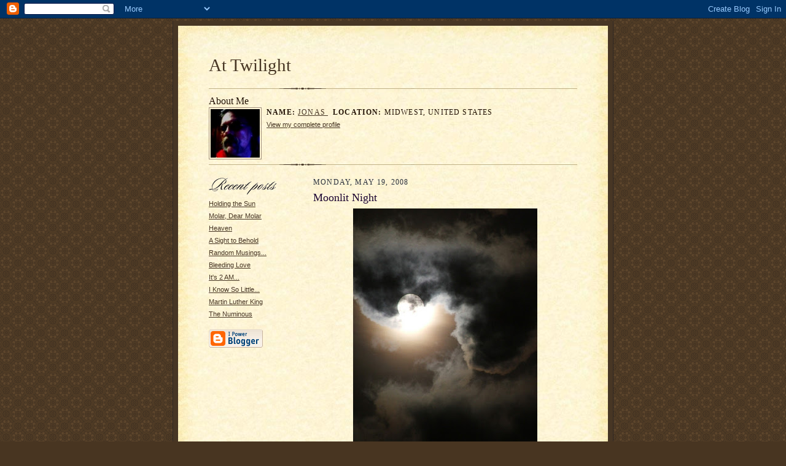

--- FILE ---
content_type: text/html; charset=UTF-8
request_url: https://attwilightblog.blogspot.com/2008/05/moonlit-night.html
body_size: 7350
content:
<!DOCTYPE html PUBLIC "-//W3C//DTD XHTML 1.0 Strict//EN" "http://www.w3.org/TR/xhtml1/DTD/xhtml1-strict.dtd">

<html xmlns="http://www.w3.org/1999/xhtml" xml:lang="en" lang="en">
<head>
  <title>At Twilight: Moonlit Night</title>

  <script type="text/javascript">(function() { (function(){function b(g){this.t={};this.tick=function(h,m,f){var n=f!=void 0?f:(new Date).getTime();this.t[h]=[n,m];if(f==void 0)try{window.console.timeStamp("CSI/"+h)}catch(q){}};this.getStartTickTime=function(){return this.t.start[0]};this.tick("start",null,g)}var a;if(window.performance)var e=(a=window.performance.timing)&&a.responseStart;var p=e>0?new b(e):new b;window.jstiming={Timer:b,load:p};if(a){var c=a.navigationStart;c>0&&e>=c&&(window.jstiming.srt=e-c)}if(a){var d=window.jstiming.load;
c>0&&e>=c&&(d.tick("_wtsrt",void 0,c),d.tick("wtsrt_","_wtsrt",e),d.tick("tbsd_","wtsrt_"))}try{a=null,window.chrome&&window.chrome.csi&&(a=Math.floor(window.chrome.csi().pageT),d&&c>0&&(d.tick("_tbnd",void 0,window.chrome.csi().startE),d.tick("tbnd_","_tbnd",c))),a==null&&window.gtbExternal&&(a=window.gtbExternal.pageT()),a==null&&window.external&&(a=window.external.pageT,d&&c>0&&(d.tick("_tbnd",void 0,window.external.startE),d.tick("tbnd_","_tbnd",c))),a&&(window.jstiming.pt=a)}catch(g){}})();window.tickAboveFold=function(b){var a=0;if(b.offsetParent){do a+=b.offsetTop;while(b=b.offsetParent)}b=a;b<=750&&window.jstiming.load.tick("aft")};var k=!1;function l(){k||(k=!0,window.jstiming.load.tick("firstScrollTime"))}window.addEventListener?window.addEventListener("scroll",l,!1):window.attachEvent("onscroll",l);
 })();</script><script type="text/javascript">function a(){var b=window.location.href,c=b.split("?");switch(c.length){case 1:return b+"?m=1";case 2:return c[1].search("(^|&)m=")>=0?null:b+"&m=1";default:return null}}var d=navigator.userAgent;if(d.indexOf("Mobile")!=-1&&d.indexOf("WebKit")!=-1&&d.indexOf("iPad")==-1||d.indexOf("Opera Mini")!=-1||d.indexOf("IEMobile")!=-1){var e=a();e&&window.location.replace(e)};
</script><meta http-equiv="Content-Type" content="text/html; charset=UTF-8" />
<meta name="generator" content="Blogger" />
<link rel="icon" type="image/vnd.microsoft.icon" href="https://www.blogger.com/favicon.ico"/>
<link rel="alternate" type="application/atom+xml" title="At Twilight - Atom" href="https://attwilightblog.blogspot.com/feeds/posts/default" />
<link rel="alternate" type="application/rss+xml" title="At Twilight - RSS" href="https://attwilightblog.blogspot.com/feeds/posts/default?alt=rss" />
<link rel="service.post" type="application/atom+xml" title="At Twilight - Atom" href="https://www.blogger.com/feeds/16586949/posts/default" />
<link rel="alternate" type="application/atom+xml" title="At Twilight - Atom" href="https://attwilightblog.blogspot.com/feeds/8079845100484830912/comments/default" />
<link rel="stylesheet" type="text/css" href="https://www.blogger.com/static/v1/v-css/1601750677-blog_controls.css"/>
<link rel="stylesheet" type="text/css" href="https://www.blogger.com/dyn-css/authorization.css?targetBlogID=16586949&zx=70443d2b-e586-4c9c-aa4f-1c867f4dd526"/>


  <style type="text/css">
/*
-----------------------------------------------------
Blogger Template Style Sheet
Name:     Scribe
Designer: Todd Dominey
URL:      domineydesign.com / whatdoiknow.org
Date:     27 Feb 2004
------------------------------------------------------ */


/* Defaults
----------------------------------------------- */
body {
	margin:0;
	padding:0;
	font-family: Georgia, Times, Times New Roman, sans-serif;
	font-size: small;
	text-align:center;
	color:#29303B;
	line-height:1.3;
	background:#483521 url("//www.blogblog.com/scribe/bg.gif") repeat;
}

blockquote {
	font-style:italic;
	padding:0 32px;
	line-height:1.6;
	margin:0 0 .6em 0;
}

p {margin:0;padding:0};

abbr, acronym {
	cursor:help;
	font-style:normal;
}
	
code {font:12px monospace;white-space:normal;color:#666;}

hr {display:none;}

img {border:0;}

/* Link styles */
a:link {color:#473624;text-decoration:underline;}
a:visited {color:#716E6C;text-decoration:underline;}
a:hover {color:#956839;text-decoration:underline;}
a:active {color:#956839;}


/* Layout
----------------------------------------------- */
#wrap {
	background-color:#473624;
	border-left:1px solid #332A24;
	border-right:1px solid #332A24;
	width:700px;
	margin:0 auto;
	padding:8px;
	text-align:center;
}
#main-top {
	width:700px;
	height:49px;
	background:#FFF3DB url("//www.blogblog.com/scribe/bg_paper_top.jpg") no-repeat top left;
	margin:0;padding:0;
	display:block;
}
#main-bot {
	width:700px;
	height:81px;
	background:#FFF3DB url("//www.blogblog.com/scribe/bg_paper_bot.jpg") no-repeat top left;
	margin:0;padding:0;
	display:block;
}
#main-content {
	width:700px;
	background:#FFF3DB url("//www.blogblog.com/scribe/bg_paper_mid.jpg") repeat-y;
	margin:0;
	text-align:left;
	display:block;
}
#inner-wrap {
	padding:0 50px;
}
#blog-header {
	margin-bottom:12px;
}
#blog-header h1 {
	margin:0;
	padding:0 0 6px 0;
	font-size:225%;
	font-weight:normal;
	color:#612E00;
}
#blog-header h1 a:link {
	text-decoration:none;
}
#blog-header h1 a:visited {
	text-decoration:none;
	}
#blog-header h1 a:hover {
	border:0;
	text-decoration:none;
}
#blog-header p {
	margin:0;
	padding:0;
	font-style:italic;
	font-size:94%;
	line-height:1.5em;
}
div.clearer {
	clear:left;
	line-height:0;
	height:10px;
	margin-bottom:12px;
	_margin-top:-4px; /* IE Windows target */
	background:url("//www.blogblog.com/scribe/divider.gif") no-repeat bottom left;
}
#main {	
	width:430px;
	float:right;
	padding:8px 0;
	margin:0;
}
#sidebar {
	width:150px;
	float:left;
	padding:8px 0;
	margin:0;
}	
#footer {
	clear:both;
	background:url("//www.blogblog.com/scribe/divider.gif") no-repeat top left;
	padding-top:10px;
	_padding-top:6px; /* IE Windows target */
}
#footer p {
	line-height:1.5em;
	font-family:Verdana, sans-serif;
	font-size:75%;
}


/* Typography :: Main entry
----------------------------------------------- */
h2.date-header {
	font-weight:normal;
	text-transform:uppercase;
	letter-spacing:.1em;
	font-size:90%;
	margin:0;
	padding:0;
}
.post {
	margin:8px 0 24px 0;
	line-height:1.5em;
}
h3.post-title {
	font-weight:normal;
	font-size:140%;
	color:#1B0431;
	margin:0;
	padding:0;
}
.post-body p {
	margin:0 0 .6em 0;
	}
.post-footer {
	font-family:Verdana, sans-serif;
	color:#211104;
	font-size:74%;
	border-top:1px solid #BFB186;
	padding-top:6px;
}
.post ul {
	margin:0;
	padding:0;
}
.post li {
	line-height:1.5em;
	list-style:none;
	background:url("//www.blogblog.com/scribe/list_icon.gif") no-repeat 0px .3em;
	vertical-align:top;
	padding: 0 0 .6em 17px;
	margin:0;
}


/* Typography :: Sidebar
----------------------------------------------- */
h2.sidebar-title {
	font-weight:normal;
	font-size:120%;
	margin:0;
	padding:0;
	color:#211104;
}
h2.sidebar-title img {
	margin-bottom:-4px;
	}
#sidebar ul {
	font-family:Verdana, sans-serif;
	font-size:86%;
	margin:6px 0 12px 0;
	padding:0;
}
#sidebar ul li {
	list-style: none;
	padding-bottom:6px;
	margin:0;
}
#sidebar p {
	font-family:Verdana,sans-serif;
	font-size:86%;
	margin:0 0 .6em 0;
}


/* Comments
----------------------------------------------- */
#comments {}
#comments h4 {
  font-weight:normal;
	font-size:120%;
	color:#29303B;
	margin:0;
	padding:0;
	}
#comments-block {
  line-height:1.5em;
  }
.comment-poster {
	background:url("//www.blogblog.com/scribe/list_icon.gif") no-repeat 2px .35em;
	margin:.5em 0 0;
	padding:0 0 0 20px;
	font-weight:bold;
}
.comment-body {
	margin:0;
	padding:0 0 0 20px;
}
.comment-body p {
	font-size:100%;
	margin:0 0 .2em 0;
}
.comment-timestamp {
	font-family:Verdana, sans-serif;
	color:#29303B;
	font-size:74%;
	margin:0 0 10px;
	padding:0 0 .75em 20px;
}
.comment-timestamp a:link {
	color:#473624;
	text-decoration:underline;
}
.comment-timestamp a:visited {
	color:#716E6C;
	text-decoration:underline;
}
.comment-timestamp a:hover {
	color:#956839;
	text-decoration:underline;
}
.comment-timestamp a:active {
	color:#956839;
	text-decoration:none;
}
.deleted-comment {
  font-style:italic;
  color:gray;
  }

	
/* Profile
----------------------------------------------- */
#profile-container {
	margin-top:12px;
	padding-top:12px;
	height:auto;
	background:url("//www.blogblog.com/scribe/divider.gif") no-repeat top left;

}
.profile-datablock {
	margin:0 0 4px 0;
}
.profile-data {
	display:inline;
	margin:0;
	padding:0 8px 0 0;
	text-transform:uppercase;
	letter-spacing:.1em;
	font-size:90%;
	color:#211104;
}
.profile-img {display:inline;}
.profile-img img {
	float:left;
	margin:0 8px 0 0;
	border:1px solid #A2907D;
	padding:2px;
  }
.profile-textblock {
	font-family:Verdana, sans-serif;font-size:86%;margin:0;padding:0;
}
.profile-link {
	margin-top:5px;
	font-family:Verdana,sans-serif;
	font-size:86%;
}

/* Post photos
----------------------------------------------- */
img.post-photo {
	border:1px solid #A2907D;
	padding:4px;
}
  </style>


<meta name='google-adsense-platform-account' content='ca-host-pub-1556223355139109'/>
<meta name='google-adsense-platform-domain' content='blogspot.com'/>
<!-- --><style type="text/css">@import url(//www.blogger.com/static/v1/v-css/navbar/3334278262-classic.css);
div.b-mobile {display:none;}
</style>

</head>

<body><script type="text/javascript">
    function setAttributeOnload(object, attribute, val) {
      if(window.addEventListener) {
        window.addEventListener('load',
          function(){ object[attribute] = val; }, false);
      } else {
        window.attachEvent('onload', function(){ object[attribute] = val; });
      }
    }
  </script>
<div id="navbar-iframe-container"></div>
<script type="text/javascript" src="https://apis.google.com/js/platform.js"></script>
<script type="text/javascript">
      gapi.load("gapi.iframes:gapi.iframes.style.bubble", function() {
        if (gapi.iframes && gapi.iframes.getContext) {
          gapi.iframes.getContext().openChild({
              url: 'https://www.blogger.com/navbar/16586949?origin\x3dhttps://attwilightblog.blogspot.com',
              where: document.getElementById("navbar-iframe-container"),
              id: "navbar-iframe"
          });
        }
      });
    </script>

<!-- Outer Dark Brown Container / Centers Content -->
<div id="wrap">
	
		<!-- Top Paper Graphic -->
		<div id="main-top"></div>
		
		<!-- Main Content Area (This shows background image) -->
		<div id="main-content">
		  
		  <div id="inner-wrap">
		  
		  	<!-- Blog Header -->
		  	<div id="blog-header">
  				<h1><a href="http://attwilightblog.blogspot.com/">
	               At Twilight
	               </a></h1>
  				<p></p>

			</div>
			<!-- End Blog Header -->
			
			<!-- Begin #profile-container -->
            
            <div id="profile-container"><h2 class="sidebar-title">About Me</h2>
<dl class="profile-datablock"><dt class="profile-img"><a href="https://www.blogger.com/profile/04262851315471933295"><img src="//blogger.googleusercontent.com/img/b/R29vZ2xl/AVvXsEhllBph0Lz9ct3QbI-uL9Vs8a2kEWBo4X3VUgp88GBwYUimOgi9OU9S5NxKofxaVT2DiiAHe7pBslABHnnEHlBOSRdTMHL6kcennXwishA6q2e16aKkJFTSyTjsalAcew/s220/me.jpg" width="80" height="79" alt="My Photo"></a></dt>
<dd class="profile-data"><strong>Name:</strong> <a rel="author" href="https://www.blogger.com/profile/04262851315471933295"> Jonas </a></dd>
<dd class="profile-data"><strong>Location:</strong>  Midwest, United States </dd></dl>

<p class="profile-link"><a rel="author" href="https://www.blogger.com/profile/04262851315471933295">View my complete profile</a></p></div>
			
			<!-- End #profile -->
			
			<!-- Spacer and horizontal rule -->
			<div class="clearer"></div>
			<!-- End .clearer -->

			
				<!-- Begin #sidebar :: left column :: blog archives, links -->
				<div id="sidebar">
					
					<h2 class="sidebar-title">
						<img src="//www.blogblog.com/scribe/header_recentposts.gif" alt="Recent Posts" width="110" height="28">
					</h2>
    
					<ul id="recently">
					    
					        <li><a href="http://attwilightblog.blogspot.com/2008/05/holding-sun.html">Holding the Sun</a></li>
  					   
					        <li><a href="http://attwilightblog.blogspot.com/2008/05/molar-dear-molar.html">Molar, Dear Molar</a></li>
  					   
					        <li><a href="http://attwilightblog.blogspot.com/2008/04/heaven.html">Heaven</a></li>
  					   
					        <li><a href="http://attwilightblog.blogspot.com/2008/04/sight-to-behold.html">A Sight to Behold</a></li>
  					   
					        <li><a href="http://attwilightblog.blogspot.com/2008/04/random-musings.html">Random Musings...</a></li>
  					   
					        <li><a href="http://attwilightblog.blogspot.com/2008/04/bleeding-love.html">Bleeding Love</a></li>
  					   
					        <li><a href="http://attwilightblog.blogspot.com/2008/04/its-2-am.html">It&#39;s 2 AM...</a></li>
  					   
					        <li><a href="http://attwilightblog.blogspot.com/2008/04/i-know-so-little.html">I Know So Little...</a></li>
  					   
					        <li><a href="http://attwilightblog.blogspot.com/2008/04/martin-luther-king.html">Martin Luther King</a></li>
  					   
					        <li><a href="http://attwilightblog.blogspot.com/2008/03/numinous.html">The Numinous</a></li>
  					   
 				    </ul>
					
					
					
				<p><a href="//www.blogger.com/" title="Powered by Blogger"><img src="https://lh3.googleusercontent.com/blogger_img_proxy/AEn0k_sc9CBi64pQK80dfmvCtxFUxHSgwC8Ygw16x1Zb3W73cx86h-VtRa_oehENe3ZEohg_CmCUCF0qhXt3tZA06Rm1OzDElzeyRTNzwi71Gm79=s0-d" alt="Powered by Blogger"></a></p>
				
				<!--
				<p>This is a paragraph of text that could go in the sidebar.</p>
				-->

				
				</div>
			
				<!-- Begin #main :: right column :: blog entry content -->
				<div id="main">

					

                       
                          <h2 class="date-header">Monday, May 19, 2008</h2>
                       
						 
					  <!-- Begin .post -->
					  <div class="post"><a name="8079845100484830912"></a>
						 
						
                          <h3 class="post-title">
                      	 
                      	 Moonlit Night
	                       
                          </h3>
                        
						 
						<div class="post-body">
						
						  <p><div style="clear:both;"></div><a href="https://blogger.googleusercontent.com/img/b/R29vZ2xl/AVvXsEgAV4d83z8qNYbfRR5jCItc_-ulXbuyF5QzpXqKLLYHo3RPcz1PUXr_8J4FZGl9N_WxamT6ji1UBKyU5XxjLARK0nYeNY_-Jtv0YaWGHW9pxW5i0EkIVxi5X7ZVZ7KdXr5ji_Zm3g/s1600-h/moon_clouds.jpg"><img id="BLOGGER_PHOTO_ID_5202273259791079170" style="DISPLAY: block; MARGIN: 0px auto 10px; CURSOR: hand; TEXT-ALIGN: center" alt="" src="https://blogger.googleusercontent.com/img/b/R29vZ2xl/AVvXsEgAV4d83z8qNYbfRR5jCItc_-ulXbuyF5QzpXqKLLYHo3RPcz1PUXr_8J4FZGl9N_WxamT6ji1UBKyU5XxjLARK0nYeNY_-Jtv0YaWGHW9pxW5i0EkIVxi5X7ZVZ7KdXr5ji_Zm3g/s400/moon_clouds.jpg" border="0" /></a><br /><br />The moon and clouds came out to play outside my bedroom window. Nights like this are magic incarnate. The full moon glows as it plays a celestial game of hide and seek. The shadows darken then morph to silver shimmers. All the while, mystery and melancholy wrestle for dominion. Familiar ghosts wake and whisper. On nights such as this...<br />I hear them.<br /><br /><div align="center">* * *</div><div align="center"></div><div style="clear:both; padding-bottom:0.25em"></div></p>

						</div>
						
						<p class="post-footer">posted by Jonas | <a href="http://attwilightblog.blogspot.com/2008/05/moonlit-night.html" title="permanent link">5/19/2008 08:55:00 PM</a>
       <span class="item-action"><a href="https://www.blogger.com/email-post/16586949/8079845100484830912" title="Email Post"><img class="icon-action" alt="" src="https://resources.blogblog.com/img/icon18_email.gif" height="13" width="18"/></a></span><span class="item-control blog-admin pid-1197806530"><a style="border:none;" href="https://www.blogger.com/post-edit.g?blogID=16586949&postID=8079845100484830912&from=pencil" title="Edit Post"><img class="icon-action" alt="" src="https://resources.blogblog.com/img/icon18_edit_allbkg.gif" height="18" width="18"></a></span> </p>
					  
					  </div>
					  <!-- End .post -->
					  
					   <!-- Begin #comments -->
 					

  					<div id="comments">

					<a name="comments"></a>
    
                     <h4>4 Comments:</h4>
						
						<dl id="comments-block">
                        
						  <dt class="comment-poster" id="c5727547182894500385"><a name="c5727547182894500385"></a>
							<span style="line-height:16px" class="comment-icon blogger-comment-icon"><img src="https://resources.blogblog.com/img/b16-rounded.gif" alt="Blogger" style="display:inline;" /></span>&nbsp;<a href="https://www.blogger.com/profile/04888076998373335876" rel="nofollow">Smiler</a> said...
						  </dt>
						  <dd class="comment-body">
							<p>You're a true poet Jonas, you do know that right? I've had night such as the ones you describe when every object seems to take on a life of it's own and I could swear I see restless shadows moving in the dark.</p>
						  </dd>
						  <dd class="comment-timestamp"><a href="#c5727547182894500385" title="comment permalink">Fri May 23, 10:25:00 AM</a>
	                     <span class="item-control blog-admin pid-1761448500"><a style="border:none;" href="https://www.blogger.com/comment/delete/16586949/5727547182894500385" title="Delete Comment" ><span class="delete-comment-icon">&nbsp;</span></a></span>
	                     </dd>
                        
						  <dt class="comment-poster" id="c3462135085869214246"><a name="c3462135085869214246"></a>
							<span style="line-height:16px" class="comment-icon blogger-comment-icon"><img src="https://resources.blogblog.com/img/b16-rounded.gif" alt="Blogger" style="display:inline;" /></span>&nbsp;<a href="https://www.blogger.com/profile/02099545260198846488" rel="nofollow">Cheesy</a> said...
						  </dt>
						  <dd class="comment-body">
							<p>I am jealous,, the voices are talking to YOU~~~</p>
						  </dd>
						  <dd class="comment-timestamp"><a href="#c3462135085869214246" title="comment permalink">Fri May 23, 08:09:00 PM</a>
	                     <span class="item-control blog-admin pid-1657072425"><a style="border:none;" href="https://www.blogger.com/comment/delete/16586949/3462135085869214246" title="Delete Comment" ><span class="delete-comment-icon">&nbsp;</span></a></span>
	                     </dd>
                        
						  <dt class="comment-poster" id="c7283154108745848543"><a name="c7283154108745848543"></a>
							<span style="line-height:16px" class="comment-icon blogger-comment-icon"><img src="https://resources.blogblog.com/img/b16-rounded.gif" alt="Blogger" style="display:inline;" /></span>&nbsp;<a href="https://www.blogger.com/profile/04262851315471933295" rel="nofollow">Jonas</a> said...
						  </dt>
						  <dd class="comment-body">
							<p>You are most kind, Smiler.  I'm delighted you enjoy my mutterings.<BR/><BR/>As for you, Ms. Cheese, what can I say?  I hear voices...I do.  Sometimes that's good...sometimes it's not.</p>
						  </dd>
						  <dd class="comment-timestamp"><a href="#c7283154108745848543" title="comment permalink">Sat May 24, 03:26:00 PM</a>
	                     <span class="item-control blog-admin pid-1197806530"><a style="border:none;" href="https://www.blogger.com/comment/delete/16586949/7283154108745848543" title="Delete Comment" ><span class="delete-comment-icon">&nbsp;</span></a></span>
	                     </dd>
                        
						  <dt class="comment-poster" id="c4906236615584268997"><a name="c4906236615584268997"></a>
							<span style="line-height:16px" class="comment-icon anon-comment-icon"><img src="https://resources.blogblog.com/img/anon16-rounded.gif" alt="Anonymous" style="display:inline;" /></span>&nbsp;<span class="anon-comment-author">Anonymous</span> said...
						  </dt>
						  <dd class="comment-body">
							<p>What a majestic shot. An even more majestic description of the night. Glorious. Oh, how I love moonlit nights like that!</p>
						  </dd>
						  <dd class="comment-timestamp"><a href="#c4906236615584268997" title="comment permalink">Tue May 27, 10:48:00 PM</a>
	                     <span class="item-control blog-admin pid-1744343601"><a style="border:none;" href="https://www.blogger.com/comment/delete/16586949/4906236615584268997" title="Delete Comment" ><span class="delete-comment-icon">&nbsp;</span></a></span>
	                     </dd>
                        
						</dl>
	
	<p class="comment-timestamp">
    <a class="comment-link" href="https://www.blogger.com/comment/fullpage/post/16586949/8079845100484830912">Post a Comment</a>
    </p>
  
  
	
	<p class="comment-timestamp">
	<a href="http://attwilightblog.blogspot.com/"><< Home</a>
    </p>
    </div>


					  <!-- End #comments -->


					  
				</div>
		  
		  	
		  	<!-- Begin #footer :: bottom area -->
		  	<div id="footer">
		  		<p>
		  			<!-- Copyright &copy; 2004 [Your name] (plus any additional footer info) -->&nbsp;
		  		</p>
		  	</div>
		 
		</div>
		
		</div>
		<!-- End #main-content -->
		
		
		<!-- Bottom Paper Graphic -->
		<div id="main-bot"></div>
	
</div>

<!--WEBBOT bot="HTMLMarkup" startspan ALT="Site Meter" -->
<script type="text/javascript" language="JavaScript">var site="sm9attwilight"</script>
<script type="text/javascript" language="JavaScript1.2" src="//sm9.sitemeter.com/js/counter.js?site=sm9attwilight">
</script>
<noscript>
<a href="http://sm9.sitemeter.com/stats.asp?site=sm9attwilight" target="_top">
<img src="https://lh3.googleusercontent.com/blogger_img_proxy/AEn0k_tqyAJl1aqgqtopG6WmCsK4QLLW8JWlZv6xp1JZgDKgk6MlRqjr9HLiKbeRSGHElDK6LyiA8t4k0W7zE5u-_qzMGKWKh09Xn-XGwPb-xq2bQG99vLUdvTOQ=s0-d" alt="Site Meter" border="0"></a>
</noscript>
<!--WEBBOT bot="HTMLMarkup" Endspan -->
</body>

</html>
<div style="text-align: center; margin-left: auto; visibility:visible; margin-right: auto; width:450px;">
<embed style="width:435px; visibility:visible; height:270px;" allowscriptaccess="never" src="//www.profileplaylist.net/mc/mp3player_new.swf?config=http://www.profileplaylist.net/ext/pc/config_black_noautostart_shuffle.xml&amp;mywidth=435&amp;myheight=270&amp;playlist_url=http://www.profileplaylist.net/loadplaylist.php?playlist%3D58692353&amp;t=1234169445" menu="false" quality="high" width="435" height="270" name="mp3player" wmode="transparent" type="application/x-shockwave-flash" pluginspage="http://www.macromedia.com/go/getflashplayer" border="0">
<br/>
<a href="http://www.profileplaylist.net"><img src="https://lh3.googleusercontent.com/blogger_img_proxy/AEn0k_vwO_b-XA1jmf5xthtI1bZuGq0q3E8iRUhZRcYwzjeaxmfNa8LTKeG4YfaGE7GOnwtMQP0LHa_lW4T_6qlVUOH0y5xHwQl6xfTsPGGUE__FoJ6hYECIUYAtUebQ=s0-d" border="0" alt="Get a playlist!"></a>
<a href="http://www.mysocialgroup.com/standalone/58692353" target="_blank"><img src="https://lh3.googleusercontent.com/blogger_img_proxy/AEn0k_u1MWl9TxeW-zZeH8mPvtk6nzkUivQpV4UBR2ENlYDUy899geT_V-WB1h7jAZprktZ7BowfLxnGdgoC7FMDmUFIgudQQhD3LYkbVz37LU9thFvnDrqyORA12vN3rQ=s0-d" border="0" alt="Standalone player"></a>
<a href="http://www.mysocialgroup.com/download/58692353"><img src="https://lh3.googleusercontent.com/blogger_img_proxy/AEn0k_uzZjpQLM90SNWSF2aICpDY_iZmN8mG-0Ta3sEY6-c1DnxyrjyMNhREgFsmwV941k1_UEuOTe35_eztZKZKChCL4fSkqjSTwXij6kLmNS60AMkSt6_3RjH_Bg=s0-d" border="0" alt="Get Ringtones"></a>
</div>

